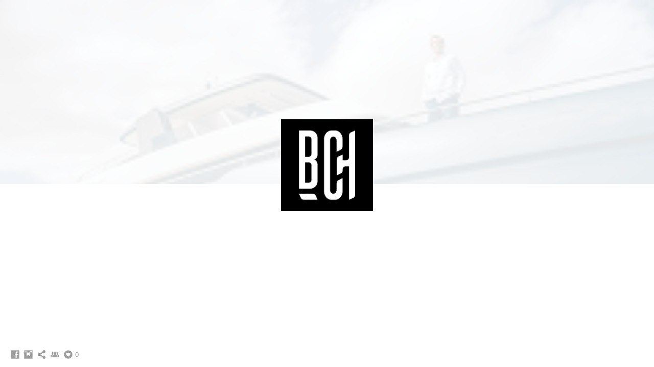

--- FILE ---
content_type: text/html; charset=UTF-8
request_url: https://www.checinskibart.com/interiors/
body_size: 12398
content:
<!doctype html>
<html lang="pl" site-body ng-controller="baseController" prefix="og: http://ogp.me/ns#">
<head>
        <title>Interiors</title>
    <base href="/">
    <meta charset="UTF-8">
    <meta http-equiv="X-UA-Compatible" content="IE=edge,chrome=1">
    <meta name="viewport" content="width=device-width, initial-scale=1">

    <link rel="manifest" href="/manifest.webmanifest">

			<meta name="description" content="fotografia wnetrz, interiors">
	
    <meta name="keywords" content="checinskibart.com, Interiors, fotograf, dron, wideo, video, reklama,  fotografia wnętrz">
    <meta name="generator" content="checinskibart.com">
    <meta name="author" content="checinskibart.com">

    <meta itemprop="name" content="Interiors">
    <meta itemprop="url" content="https://www.checinskibart.com/interiors/">

    <link rel="alternate" type="application/rss+xml" title="RSS Interiors" href="/extra/rss" />
    <!-- Open Graph data -->
    <meta property="og:title" name="title" content="Interiors">

	        <meta property="og:description" name="description" content="fotografia wnetrz, interiors">
	
    <meta property="og:site_name" content="Bart Chęciński">
    <meta property="og:url" content="https://www.checinskibart.com/interiors/">
    <meta property="og:type" content="website">

            <!--    This part will not change dynamically: except for Gallery image-->

    <meta property="og:image" content="https://dvqlxo2m2q99q.cloudfront.net/000_clients/407251/page/dsc01678-0d9301.jpg">
    <meta property="og:image:height" content="1280">
    <meta property="og:image:width" content="1920">

    
    <meta property="fb:app_id" content="291101395346738">

    <!-- Twitter Card data -->
    <meta name="twitter:url" content="https://www.checinskibart.com/interiors/">
    <meta name="twitter:title" content="Interiors">

			<meta name="twitter:description" content="fotografia wnetrz, interiors">
	
	<meta name="twitter:site" content="Bart Chęciński">
    <meta name="twitter:creator" content="checinskibart.com">

    <link rel="dns-prefetch" href="https://cdn.portfolioboxdns.com">

    	
	<link rel="icon" href="https://dvqlxo2m2q99q.cloudfront.net/000_clients/407251/file/32x32-407251wg7itMzE.ico" type="image/x-icon" />
    <link rel="shortcut icon" href="https://dvqlxo2m2q99q.cloudfront.net/000_clients/407251/file/32x32-407251wg7itMzE.png" type="image/png" />
    <link rel="apple-touch-icon" sizes="57x57" href="https://dvqlxo2m2q99q.cloudfront.net/000_clients/407251/file/57x57-407251wg7itMzE.png" type="image/png" />
	<link rel="apple-touch-icon" sizes="114x114" href="https://dvqlxo2m2q99q.cloudfront.net/000_clients/407251/file/114x114-407251wg7itMzE.png" type="image/png" />
	<link rel="apple-touch-icon" sizes="72x72" href="https://dvqlxo2m2q99q.cloudfront.net/000_clients/407251/file/72x72-407251wg7itMzE.png" type="image/png" />
	<link rel="apple-touch-icon" sizes="144x144" href="https://dvqlxo2m2q99q.cloudfront.net/000_clients/407251/file/144x144-407251wg7itMzE.png" type="image/png" />
	<link rel="apple-touch-icon" sizes="60x60" href="https://dvqlxo2m2q99q.cloudfront.net/000_clients/407251/file/60x60-407251wg7itMzE.png" type="image/png" />
	<link rel="apple-touch-icon" sizes="120x120" href="https://dvqlxo2m2q99q.cloudfront.net/000_clients/407251/file/120x120-407251wg7itMzE.png" type="image/png" />
	<link rel="apple-touch-icon" sizes="76x76" href="https://dvqlxo2m2q99q.cloudfront.net/000_clients/407251/file/76x76-407251wg7itMzE.png" type="image/png" />
	<link rel="apple-touch-icon" sizes="152x152" href="https://dvqlxo2m2q99q.cloudfront.net/000_clients/407251/file/152x152-407251wg7itMzE.png" type="image/png" />
	<link rel="apple-touch-icon" sizes="196x196" href="https://dvqlxo2m2q99q.cloudfront.net/000_clients/407251/file/196x196-407251wg7itMzE.png" type="image/png" />
	<link rel="mask-icon" href="https://dvqlxo2m2q99q.cloudfront.net/000_clients/407251/file/16x16-407251wg7itMzE.svg">
	<link rel="icon" href="https://dvqlxo2m2q99q.cloudfront.net/000_clients/407251/file/196x196-407251wg7itMzE.png" type="image/png" />
	<link rel="icon" href="https://dvqlxo2m2q99q.cloudfront.net/000_clients/407251/file/192x192-407251wg7itMzE.png" type="image/png" />
	<link rel="icon" href="https://dvqlxo2m2q99q.cloudfront.net/000_clients/407251/file/168x168-407251wg7itMzE.png" type="image/png" />
	<link rel="icon" href="https://dvqlxo2m2q99q.cloudfront.net/000_clients/407251/file/96x96-407251wg7itMzE.png" type="image/png" />
	<link rel="icon" href="https://dvqlxo2m2q99q.cloudfront.net/000_clients/407251/file/48x48-407251wg7itMzE.png" type="image/png" />
	<link rel="icon" href="https://dvqlxo2m2q99q.cloudfront.net/000_clients/407251/file/32x32-407251wg7itMzE.png" type="image/png" />
	<link rel="icon" href="https://dvqlxo2m2q99q.cloudfront.net/000_clients/407251/file/16x16-407251wg7itMzE.png" type="image/png" />
	<link rel="icon" href="https://dvqlxo2m2q99q.cloudfront.net/000_clients/407251/file/128x128-407251wg7itMzE.png" type="image/png" />
	<meta name="application-name" content="Bart Chęciński"/>
	<meta name="theme-color" content="#ffffff">
	<meta name="msapplication-config" content="browserconfig.xml" />

	<!-- sourcecss -->
<link rel="stylesheet" href="https://cdn.portfolioboxdns.com/pb3/application/_output/pb.out.front.ver.1764936980995.css" />
<!-- /sourcecss -->

    

</head>
<body id="pb3-body" pb-style="siteBody.getStyles()" style="visibility: hidden;" ng-cloak class="{{siteBody.getClasses()}}" data-rightclick="{{site.EnableRightClick}}" data-imgshadow="{{site.ThumbDecorationHasShadow}}" data-imgradius="{{site.ThumbDecorationBorderRadius}}"  data-imgborder="{{site.ThumbDecorationBorderWidth}}">

<img ng-if="site.LogoDoUseFile == 1" ng-src="{{site.LogoFilePath}}" alt="" style="display:none;">

<pb-scrol-to-top></pb-scrol-to-top>

<div class="containerNgView" ng-view autoscroll="true" page-font-helper></div>

<div class="base" ng-cloak>
    <div ng-if="base.popup.show" class="popup">
        <div class="bg" ng-click="base.popup.close()"></div>
        <div class="content basePopup">
            <div ng-include="base.popup.view"></div>
        </div>
    </div>
</div>

<logout-front></logout-front>

<script src="https://cdn.portfolioboxdns.com/pb3/application/_output/3rd.out.front.ver.js"></script>

<!-- sourcejs -->
<script src="https://cdn.portfolioboxdns.com/pb3/application/_output/pb.out.front.ver.1764936980995.js"></script>
<!-- /sourcejs -->

    <script>
        $(function(){
            $(document).on("contextmenu",function(e){
                return false;
            });
            $("body").on('mousedown',"img",function(){
                return false;
            });
            document.body.style.webkitTouchCallout='none';

	        $(document).on("dragstart", function() {
		        return false;
	        });
        });
    </script>
	<style>
		img {
			user-drag: none;
			user-select: none;
			-moz-user-select: none;
			-webkit-user-drag: none;
			-webkit-user-select: none;
			-ms-user-select: none;
		}
		[data-role="mobile-body"] .type-galleries main .gallery img{
			pointer-events: none;
		}
	</style>

<script>
    var isLoadedFromServer = true;
    var seeLiveMobApp = "";

    if(seeLiveMobApp == true || seeLiveMobApp == 1){
        if(pb.utils.isMobile() == true){
            pbAng.isMobileFront = seeLiveMobApp;
        }
    }
    var serverData = {
        siteJson : {"Guid":"15126EaCuKm2Gczv","Id":407251,"Url":"checinskibart.com","IsUnpublished":0,"SecondaryUrl":null,"AccountType":1,"LanguageId":15,"IsSiteLocked":0,"MetaValidationTag":null,"CustomCss":"","CustomHeaderBottom":null,"CustomBodyBottom":"","MobileLogoText":"Bartek Ch\u0119ci\u0144ski","MobileMenuBoxColor":"#c2c2c2","MobileLogoDoUseFile":1,"MobileLogoFileName":"407251TWTk1ESm.png","MobileLogoFileHeight":600,"MobileLogoFileWidth":600,"MobileLogoFileNameS3Id":0,"MobileLogoFilePath":"https:\/\/dvqlxo2m2q99q.cloudfront.net\/000_clients\/407251\/file\/407251TWTk1ESm.png","MobileLogoFontFamily":"'Quicksand', sans-serif","MobileLogoFontSize":"17px","MobileLogoFontVariant":700,"MobileLogoFontColor":"#000000","MobileMenuFontFamily":"'Quicksand', sans-serif","MobileMenuFontSize":"14px","MobileMenuFontVariant":700,"MobileMenuFontColor":"#000000","MobileMenuIconColor":"#000000","SiteTitle":"Bart Ch\u0119ci\u0144ski","SeoKeywords":"fotograf, dron, wideo, video, reklama,  fotografia wn\u0119trz","SeoDescription":"","ShowSocialMediaLinks":1,"SocialButtonStyle":3,"SocialButtonColor":"#9c9c9c","SocialShowShareButtons":1,"SocialFacebookShareUrl":"https:\/\/www.facebook.com\/Bart-Ch\u0119ci\u0144ski-fotograf-918705781612218\/","SocialFacebookUrl":"https:\/\/www.facebook.com\/Bart-Ch\u0119ci\u0144ski-fotograf-918705781612218\/","SocialTwitterUrl":null,"SocialFlickrUrl":null,"SocialLinkedInUrl":null,"SocialGooglePlusUrl":null,"SocialPinterestUrl":null,"SocialInstagramUrl":"https:\/\/www.instagram.com\/bart_checinski\/","SocialBlogUrl":null,"SocialFollowButton":1,"SocialFacebookPicFileName":"407251yvnaPPe1.png","SocialHideLikeButton":null,"SocialFacebookPicFileNameS3Id":0,"SocialFacebookPicFilePath":"https:\/\/dvqlxo2m2q99q.cloudfront.net\/000_clients\/407251\/file\/407251yvnaPPe1.png","BgImagePosition":1,"BgUseImage":0,"BgColor":"#ffffff","BgFileName":null,"BgFileWidth":null,"BgFileHeight":null,"BgFileNameS3Id":null,"BgFilePath":null,"BgBoxColor":"#e6e6e6","LogoDoUseFile":0,"LogoText":"Ch\u0119ci\u0144ski Bart","LogoFileName":"4072511ojxwGYx.png","LogoFileHeight":800,"LogoFileWidth":800,"LogoFileNameS3Id":0,"LogoFilePath":"https:\/\/dvqlxo2m2q99q.cloudfront.net\/000_clients\/407251\/file\/4072511ojxwGYx.png","LogoDisplayHeight":"200px","LogoFontFamily":"'Montserrat', sans-serif","LogoFontVariant":700,"LogoFontSize":"48px","LogoFontColor":"#000000","LogoFontSpacing":"-4px","LogoFontUpperCase":1,"ActiveMenuFontIsUnderline":0,"ActiveMenuFontIsItalic":0,"ActiveMenuFontIsBold":1,"ActiveMenuFontColor":"#3c7875","HoverMenuFontIsUnderline":0,"HoverMenuFontIsItalic":0,"HoverMenuFontIsBold":0,"HoverMenuBackgroundColor":null,"ActiveMenuBackgroundColor":null,"MenuFontFamily":"'Quicksand', sans-serif","MenuFontVariant":"regular","MenuFontSize":"22px","MenuFontColor":"#000000","MenuFontColorHover":"#377367","MenuBoxColor":"#c2c2c2","MenuBoxBorder":0,"MenuFontSpacing":"8px","MenuFontUpperCase":1,"H1FontFamily":"'Quicksand', sans-serif","H1FontVariant":"regular","H1FontColor":"#ffffff","H1FontSize":"22px","H1Spacing":"2px","H1UpperCase":0,"H2FontFamily":"'Quicksand', sans-serif","H2FontVariant":"regular","H2FontColor":"#ffffff","H2FontSize":"18px","H2Spacing":"1px","H2UpperCase":1,"H3FontFamily":"'Quicksand', sans-serif","H3FontVariant":"regular","H3FontColor":"#454545","H3FontSize":"14px","H3Spacing":"1px","H3UpperCase":0,"PFontFamily":"'Open Sans', sans-serif","PFontVariant":"regular","PFontColor":"#ffffff","PFontSize":"12px","PLineHeight":"30px","PLinkColor":"#fa8a00","PLinkColorHover":"#454545","PSpacing":"1px","PUpperCase":0,"ListFontFamily":"'Quicksand', sans-serif","ListFontVariant":700,"ListFontColor":"#7d7d7d","ListFontSize":"11px","ListSpacing":"4px","ListUpperCase":1,"ButtonColor":"#7d7d7d","ButtonHoverColor":"#636363","ButtonTextColor":"#ffffff","SiteWidth":3,"ImageQuality":1,"DznLayoutGuid":14,"DsnLayoutViewFile":"left03","DsnLayoutTitle":"left03","DsnLayoutType":"left","DsnMobileLayoutGuid":9,"DsnMobileLayoutViewFile":"mobilemenu09","DsnMobileLayoutTitle":"mobilemenu09","FaviconFileNameS3Id":0,"FaviconFileName":"144x144-407251wg7itMzE.png","FaviconFilePath":"https:\/\/dvqlxo2m2q99q.cloudfront.net\/000_clients\/407251\/file\/144x144-407251wg7itMzE.png","ThumbDecorationBorderRadius":"0px","ThumbDecorationBorderWidth":"0px","ThumbDecorationBorderColor":"#b027b0","ThumbDecorationHasShadow":0,"MobileLogoDisplayHeight":"26px","IsFooterActive":1,"FooterContent":"<span id=\"VERIFY_15126EaCuKm2Gczv_HASH\" class=\"DO_NOT_REMOVE_OR_COPY_AND_KEEP_IT_TOP ng-scope\" style=\"display:none;width:0;height:0;position:fixed;top:-10px;z-index:-10\"><\/span>\n<div class=\"row ng-scope\" id=\"XHNKITOTW\">\n<div class=\"column\" id=\"GNUTSDLTE\">\n<div class=\"block\" id=\"IIZSMCSKD\">\n<div class=\"text tt2\" contenteditable=\"false\" style=\"position: relative;\"><p>all rights reserved<\/p>\n<\/div>\n<span class=\"movehandle\"><\/span><span class=\"confhandle\"><\/span>\n<\/div>\n<\/div>\n<\/div>\n\n\n\n<div class=\"row ng-scope\" id=\"DPDAKBTRO\">\n<div class=\"column\" id=\"JLHBQMAAT\">\n<div class=\"block\" id=\"KMSTWGNKL\">\n<div class=\"image\"><img src=\"https:\/\/dvqlxo2m2q99q.cloudfront.net\/000_clients\/407251\/file\/407251zMHSc7tO.png\" alt=\"\"><\/div>\n<span class=\"movehandle\"><\/span><span class=\"confhandle\"><\/span>\n<\/div>\n<\/div>\n<\/div>\n\n","MenuIsInfoBoxActive":0,"MenuInfoBoxText":"Klienci:<br \/>","MenuImageFileName":"","MenuImageFileNameS3Id":null,"MenuImageFilePath":null,"FontCss":"<link id='sitefonts' href='https:\/\/fonts.googleapis.com\/css?subset=latin,latin-ext,greek,cyrillic&family=Montserrat:700|Open+Sans:regular|Quicksand:700%2Cregular' rel='stylesheet' type='text\/css'>","ShopSettings":{"Guid":"407251A7D8BEBW","SiteId":407251,"ShopName":null,"Email":null,"ResponseSubject":null,"ResponseEmail":null,"ReceiptNote":null,"PaymentMethod":null,"InvoiceDueDays":30,"HasStripeUserData":null,"Address":null,"Zip":null,"City":null,"CountryCode":null,"OrgNr":null,"PayPalEmail":null,"Currency":"USD","ShippingInfo":null,"ReturnPolicy":null,"TermsConditions":null,"ShippingRegions":[{"Guid":"407251NJdDFL9g","SiteId":407251,"CountryCode":"US","ShippingCost":0,"created_at":"2024-03-07 09:19:26","updated_at":"2024-03-07 09:19:26"}],"TaxRegions":[]},"UserTranslatedText":{"Message":"Wiadomo\u015b\u0107","YourName":"Twoja nazwa","EnterTheLetters":"Wpisz litery","Send":"Wy\u015blij","ThankYou":"Dzi\u0119kuj\u0119","Refresh":"Od\u015bwie\u017c","Follow":"Obserwuj","Comment":"Komentuj","Share":"Udost\u0119pnij","CommentOnPage":"Skomentuj stron\u0119","ShareTheSite":"Udost\u0119pnij witryn\u0119","ShareThePage":"Udost\u0119pnij stron\u0119","AddToCart":"Dodaj do koszyka","ItemWasAddedToTheCart":"Dodano przedmiot do koszyka","Item":"Przedmiot","YourCart":"Tw\u00f3j koszyk","YourInfo":"Twoje dane","Quantity":"Liczba sztuk","Product":"Produkt","ItemInCart":"Artyku\u0142 w w\u00f3zku","BillingAddress":"Adres do fakturowania","ShippingAddress":"Adres do wysy\u0142ki","OrderSummary":"Podsumowanie zam\u00f3wienia","APrice":"Cena","Options":"Opcje","SelectYourCountry":"Wybierz kraj","Remove":"Usu\u0144","NetPrice":"Cena netto","Vat":"VAT","ShippingCost":"Koszt wysy\u0142ki","TotalPrice":"Cena \u0142\u0105czna","Name":"Imi\u0119 i nazwisko","Address":"Adres","Zip":"Kod pocztowy","City":"Miejscowo\u015b\u0107","State":"Stan\/prowincja","Country":"Kraj","Email":"Adres e-mail","Phone":"Telefon","ShippingInfo":"Informacje o wysy\u0142ce","Checkout":"Kasa","Organization":"Organizacja","DescriptionOrder":"Opis","InvoiceDate":"Data faktury","ReceiptDate":"Data paragonu","AmountDue":"Nale\u017cna kwota","AmountPaid":"Zap\u0142acona kwota","Payment":"P\u0142atno\u015b\u0107","CardPayTitle":"Dane karty kredytowej","PaypalPayTitle":"Ten sklep wykorzystuje paypal do przetwarzania Twojej p\u0142atno\u015bci","InvoicePayTitle":"Ten sklep wykorzystuje faktur\u0119 do przyjmowania Twoich op\u0142at","ProceedToPaypal":"Przejd\u017a do paypal, by zap\u0142aci\u0107","ConfirmInvoice":"Potwierd\u017a i otrzymaj faktur\u0119","ConfirmAndCheckout":"Potwierd\u017a i zap\u0142a\u0107","Back":"Wstecz","Pay":"Zap\u0142a\u0107","NameOnCard":"Imi\u0119 i nazwisko na karcie","ProceedToPay":"Przejd\u017a do p\u0142atno\u015bci","SameAs":"Tak samo jak","ClickToPay":"Kliknij, aby zap\u0142aci\u0107","AnErrorHasOccurred":"Wyst\u0105pi\u0142 b\u0142\u0105d","PleaseContactUs":"Kontakt","Receipt":"Dow\u00f3d zakupu","Print":"Drukuj","Date":"Data","OrderNr":"Numer zam\u00f3wienia","PayedWith":"Metoda p\u0142atno\u015bci","Seller":"Sprzedawca","HereIsYourReceipt":"Oto dow\u00f3d zakupu","AcceptTheTerms":"Akceptuj warunki","Unsubscribe":"Cofnij subskrypcj\u0119","ViewThisOnline":"Obejrzyj online","Price":"Cena","SubTotal":"Suma cz\u0119\u015bciowa","Tax":"Podatek","Prev":"Wstecz","Next":"Dalej","Tags":"Znaczniki","SoldOut":"WYPRZEDANO","ThisPageIsLocked":"Ta strona jest zablokowana","Invoice":"Faktura","BillTo":"Fakturowa\u0107 na:","Ref":"Nr referencyjny","DueDate":"Termin p\u0142atno\u015bci","Notes":"Uwagi:","CookieMessage":"U\u017cywamy plik\u00f3w cookie, aby zapewni\u0107 Ci optymalne do\u015bwiadczenie w naszej witrynie. Kontynuuj\u0105c korzystanie z tej witryny, wyra\u017ca Pan\/Pani zgod\u0119 na wykorzystywanie plik\u00f3w cookie.","CompleteOrder":"Doko\u0144cz zam\u00f3wienie","OrderCompleteMessage":"Pobierz sw\u00f3j paragon.","DownloadReceipt":"Pobierz paragon","ReturnTo":"Powr\u00f3\u0107 do witryny","ItemPurchasedFrom":"artyku\u0142 zosta\u0142 kupiony od","Description":"Opis","Educations":"Edukacja","Experiences":"Do\u015bwiadczenie","Awards":"Nagrody","Exhibitions":"Wystawy","Skills":"Umiej\u0119tno\u015bci","Interests":"Zainteresowania","Languages":"J\u0119zyki","Contacts":"Kontakty","Present":"Prezent"},"GoogleAnalyticsSnippet":"","GoogleAnalyticsObjects":null,"EnableRightClick":null,"EnableCookie":0,"EnableRSS":0,"SiteBGThumb":null,"ClubType":null,"ClubMemberAtSiteId":null,"ProfileImageFileName":null,"ProfileImageS3Id":null,"CoverImageFileName":null,"CoverImageS3Id":null,"ProfileImageFilePath":null,"CoverImageFilePath":null,"StandardBgImage":22,"NrOfProLikes":0,"NrOfFreeLikes":0,"NrOfLikes":0,"ClientCountryCode":"PL","HasRequestedSSLCert":3,"CertNextUpdateDate":1729387238,"IsFlickrWizardComplete":null,"FlickrNsId":null,"SignUpAccountType":null,"created_at":1431015940000},
        pageJson : {"Guid":"4072515UJNAC4c","PageTitle":"Interiors","Uri":"interiors","IsStartPage":0,"IsFavorite":0,"IsUnPublished":0,"IsPasswordProtected":0,"SeoDescription":"fotografia wnetrz, interiors","BlockContent":"","DescriptionPosition":1,"ListImageMargin":"7px","ListImageSize":0,"BgImage":null,"BgImageHeight":0,"BgImageWidth":0,"BgImagePosition":0,"BgImageS3LocationId":0,"PageBGThumb":null,"AddedToClubId":null,"DznTemplateGuid":59,"DsnTemplateType":"galleries","DsnTemplateSubGroup":"thumbs","DsnTemplatePartDirective":"part-gallery-thumb","DsnTemplateViewFile":"evenrows","DsnTemplateProperties":[{"type":"main-text-prop","position":"contentPanel"},{"type":"main-text-position-prop","position":"displaySettings","settings":{"enablePreStyle":0}},{"type":"gallery-prop","position":"contentPanel"},{"type":"image-size-prop","position":"displaySettings"},{"type":"image-margin-prop","position":"displaySettings"},{"type":"show-list-text-prop","position":"displaySettings"}],"DsnTemplateHasPicview":1,"DsnTemplateIsCustom":null,"DsnTemplateCustomTitle":null,"DsnTemplateCustomHtml":"","DsnTemplateCustomCss":"","DsnTemplateCustomJs":"","DznPicviewGuid":7,"DsnPicviewSettings":{"ShowTextPosition":1,"ShowEffect":1,"ShowTiming":1,"ShowPauseTiming":1},"DsnPicviewViewFile":"incontext","DsnPicViewIsLinkable":1,"Picview":{"Fx":"scrollLeft","Timing":10000,"PauseTiming":1,"TextPosition":0,"BgSize":null},"DoShowGalleryItemListText":1,"FirstGalleryItemGuid":"KMC11za28vEjWLCY","GalleryItems":[{"Guid":"KMC11za28vEjWLCY","SiteId":407251,"PageGuid":"4072515UJNAC4c","FileName":"dsc01678-0d9301.jpg","S3LocationId":0,"VideoThumbUrl":null,"VideoUrl":null,"VideoItemGuid":null,"Height":1280,"Width":1920,"Idx":0,"ListText":"","TextContent":""},{"Guid":"kSUVDXEA19mmtGzf","SiteId":407251,"PageGuid":"4072515UJNAC4c","FileName":"dsc01716-621fb4.jpg","S3LocationId":0,"VideoThumbUrl":null,"VideoUrl":null,"VideoItemGuid":null,"Height":1280,"Width":1920,"Idx":1,"ListText":"","TextContent":""},{"Guid":"zX5aFnb5mc7Fkg2F","SiteId":407251,"PageGuid":"4072515UJNAC4c","FileName":"dsc01735-edytuj-e91e7a.jpg","S3LocationId":0,"VideoThumbUrl":null,"VideoUrl":null,"VideoItemGuid":null,"Height":1280,"Width":1920,"Idx":2,"ListText":"","TextContent":""},{"Guid":"wW5zmHxluJCrmQTz","SiteId":407251,"PageGuid":"4072515UJNAC4c","FileName":"dsc01826-edytuj-798939.jpg","S3LocationId":0,"VideoThumbUrl":null,"VideoUrl":null,"VideoItemGuid":null,"Height":1920,"Width":1280,"Idx":3,"ListText":"","TextContent":""},{"Guid":"wpi72CUnHWWK0tPm","SiteId":407251,"PageGuid":"4072515UJNAC4c","FileName":"dsc01719-edytuj-9b9353.jpg","S3LocationId":0,"VideoThumbUrl":null,"VideoUrl":null,"VideoItemGuid":null,"Height":1280,"Width":1920,"Idx":4,"ListText":"","TextContent":""},{"Guid":"4072515JVHB3lO","SiteId":407251,"PageGuid":"4072515UJNAC4c","FileName":"4072515JVHB3lO.jpg","S3LocationId":0,"VideoThumbUrl":null,"VideoUrl":null,"VideoItemGuid":null,"Height":1920,"Width":1280,"Idx":5,"ListText":"","TextContent":""},{"Guid":"4072513EBQiwFO","SiteId":407251,"PageGuid":"4072515UJNAC4c","FileName":"4072513EBQiwFO.jpg","S3LocationId":0,"VideoThumbUrl":null,"VideoUrl":null,"VideoItemGuid":null,"Height":1280,"Width":1920,"Idx":6,"ListText":"","TextContent":""},{"Guid":"407251d4dMCPDr","SiteId":407251,"PageGuid":"4072515UJNAC4c","FileName":"407251d4dMCPDr.jpg","S3LocationId":0,"VideoThumbUrl":null,"VideoUrl":null,"VideoItemGuid":null,"Height":1920,"Width":1280,"Idx":7,"ListText":"","TextContent":""},{"Guid":"407251y17jo1R4","SiteId":407251,"PageGuid":"4072515UJNAC4c","FileName":"407251y17jo1R4.jpg","S3LocationId":0,"VideoThumbUrl":null,"VideoUrl":null,"VideoItemGuid":null,"Height":1280,"Width":1920,"Idx":8,"ListText":"","TextContent":""},{"Guid":"407251dIKORQjF","SiteId":407251,"PageGuid":"4072515UJNAC4c","FileName":"407251dIKORQjF.jpg","S3LocationId":0,"VideoThumbUrl":null,"VideoUrl":null,"VideoItemGuid":null,"Height":1920,"Width":1280,"Idx":9,"ListText":"","TextContent":""},{"Guid":"407251WNsbXRjP","SiteId":407251,"PageGuid":"4072515UJNAC4c","FileName":"407251WNsbXRjP.jpg","S3LocationId":0,"VideoThumbUrl":null,"VideoUrl":null,"VideoItemGuid":null,"Height":1280,"Width":1920,"Idx":10,"ListText":"","TextContent":""},{"Guid":"g91SJ9WRk1JONaaj","SiteId":407251,"PageGuid":"4072515UJNAC4c","FileName":"dsc06050-86ed62.jpg","S3LocationId":0,"VideoThumbUrl":null,"VideoUrl":null,"VideoItemGuid":null,"Height":1080,"Width":1919,"Idx":11,"ListText":"","TextContent":""},{"Guid":"G4QHkZauAp6PJJg2","SiteId":407251,"PageGuid":"4072515UJNAC4c","FileName":"dsc06083-8c78ab.jpg","S3LocationId":0,"VideoThumbUrl":null,"VideoUrl":null,"VideoItemGuid":null,"Height":1080,"Width":1620,"Idx":12,"ListText":"","TextContent":""},{"Guid":"Ey7pXtNKTo4ufcxW","SiteId":407251,"PageGuid":"4072515UJNAC4c","FileName":"dsc06043-ebc472.jpg","S3LocationId":0,"VideoThumbUrl":null,"VideoUrl":null,"VideoItemGuid":null,"Height":1919,"Width":1080,"Idx":13,"ListText":"","TextContent":""},{"Guid":"gerpsphmSpWSMg3i","SiteId":407251,"PageGuid":"4072515UJNAC4c","FileName":"dsc06172-8c78ab.jpg","S3LocationId":0,"VideoThumbUrl":null,"VideoUrl":null,"VideoItemGuid":null,"Height":1080,"Width":1919,"Idx":14,"ListText":"","TextContent":""},{"Guid":"c80QOrq36EawbqoC","SiteId":407251,"PageGuid":"4072515UJNAC4c","FileName":"dsc06256-c29084.jpg","S3LocationId":0,"VideoThumbUrl":null,"VideoUrl":null,"VideoItemGuid":null,"Height":1919,"Width":1080,"Idx":15,"ListText":"","TextContent":""},{"Guid":"INR1wQClv5itbUqJ","SiteId":407251,"PageGuid":"4072515UJNAC4c","FileName":"dsc06025-68dbc8.jpg","S3LocationId":0,"VideoThumbUrl":null,"VideoUrl":null,"VideoItemGuid":null,"Height":1620,"Width":1080,"Idx":16,"ListText":"","TextContent":""},{"Guid":"OZU13117JqG2bt0K","SiteId":407251,"PageGuid":"4072515UJNAC4c","FileName":"dsc06218-f1c89a.jpg","S3LocationId":0,"VideoThumbUrl":null,"VideoUrl":null,"VideoItemGuid":null,"Height":1919,"Width":1080,"Idx":17,"ListText":"","TextContent":""},{"Guid":"QDnrDygpKqRwPtps","SiteId":407251,"PageGuid":"4072515UJNAC4c","FileName":"dsc06229-477e65.jpg","S3LocationId":0,"VideoThumbUrl":null,"VideoUrl":null,"VideoItemGuid":null,"Height":1919,"Width":1080,"Idx":18,"ListText":"","TextContent":""},{"Guid":"mPXzDed373CVqlu6","SiteId":407251,"PageGuid":"4072515UJNAC4c","FileName":"dsc06056-b6ab5b.jpg","S3LocationId":0,"VideoThumbUrl":null,"VideoUrl":null,"VideoItemGuid":null,"Height":1080,"Width":1919,"Idx":19,"ListText":"","TextContent":""},{"Guid":"nE39W0ocvh63LT4f","SiteId":407251,"PageGuid":"4072515UJNAC4c","FileName":"dji-0578-01d193.jpg","S3LocationId":0,"VideoThumbUrl":null,"VideoUrl":null,"VideoItemGuid":null,"Height":1080,"Width":1922,"Idx":20,"ListText":"","TextContent":""},{"Guid":"MWyqeRzyv1mXI53V","SiteId":407251,"PageGuid":"4072515UJNAC4c","FileName":"dji-0577-1c1fea.jpg","S3LocationId":0,"VideoThumbUrl":null,"VideoUrl":null,"VideoItemGuid":null,"Height":1080,"Width":1922,"Idx":21,"ListText":"","TextContent":""},{"Guid":"407251bILSVq11","SiteId":407251,"PageGuid":"4072515UJNAC4c","FileName":"407251bILSVq11.jpg","S3LocationId":0,"VideoThumbUrl":null,"VideoUrl":null,"VideoItemGuid":null,"Height":1920,"Width":1280,"Idx":22,"ListText":"","TextContent":""},{"Guid":"407251qWZn0QAu","SiteId":407251,"PageGuid":"4072515UJNAC4c","FileName":"407251qWZn0QAu.jpg","S3LocationId":0,"VideoThumbUrl":null,"VideoUrl":null,"VideoItemGuid":null,"Height":1280,"Width":1920,"Idx":23,"ListText":"","TextContent":""},{"Guid":"4072519XtqU0JK","SiteId":407251,"PageGuid":"4072515UJNAC4c","FileName":"4072519XtqU0JK.jpg","S3LocationId":0,"VideoThumbUrl":null,"VideoUrl":null,"VideoItemGuid":null,"Height":1280,"Width":1920,"Idx":24,"ListText":"","TextContent":""},{"Guid":"4072517pPuUFg2","SiteId":407251,"PageGuid":"4072515UJNAC4c","FileName":"4072517pPuUFg2.jpg","S3LocationId":0,"VideoThumbUrl":null,"VideoUrl":null,"VideoItemGuid":null,"Height":1920,"Width":1280,"Idx":25,"ListText":"","TextContent":""},{"Guid":"407251IgKtEb1w","SiteId":407251,"PageGuid":"4072515UJNAC4c","FileName":"407251IgKtEb1w.jpg","S3LocationId":0,"VideoThumbUrl":null,"VideoUrl":null,"VideoItemGuid":null,"Height":1920,"Width":1280,"Idx":26,"ListText":"","TextContent":""},{"Guid":"407251AAw0SMtD","SiteId":407251,"PageGuid":"4072515UJNAC4c","FileName":"407251AAw0SMtD.jpg","S3LocationId":0,"VideoThumbUrl":null,"VideoUrl":null,"VideoItemGuid":null,"Height":1280,"Width":1920,"Idx":27,"ListText":"","TextContent":""},{"Guid":"407251hRGYFP3r","SiteId":407251,"PageGuid":"4072515UJNAC4c","FileName":"407251hRGYFP3r.jpg","S3LocationId":0,"VideoThumbUrl":null,"VideoUrl":null,"VideoItemGuid":null,"Height":1280,"Width":1920,"Idx":28,"ListText":"","TextContent":""},{"Guid":"407251AoTx4oXF","SiteId":407251,"PageGuid":"4072515UJNAC4c","FileName":"407251AoTx4oXF.jpg","S3LocationId":0,"VideoThumbUrl":null,"VideoUrl":null,"VideoItemGuid":null,"Height":1280,"Width":1920,"Idx":29,"ListText":"","TextContent":""},{"Guid":"407251Z7y9pmzu","SiteId":407251,"PageGuid":"4072515UJNAC4c","FileName":"407251Z7y9pmzu.jpg","S3LocationId":0,"VideoThumbUrl":null,"VideoUrl":null,"VideoItemGuid":null,"Height":1280,"Width":1920,"Idx":30,"ListText":"","TextContent":""},{"Guid":"407251vxd5xK4C","SiteId":407251,"PageGuid":"4072515UJNAC4c","FileName":"407251vxd5xK4C.jpg","S3LocationId":0,"VideoThumbUrl":null,"VideoUrl":null,"VideoItemGuid":null,"Height":1280,"Width":1920,"Idx":31,"ListText":"","TextContent":""},{"Guid":"407251QFU3GqbY","SiteId":407251,"PageGuid":"4072515UJNAC4c","FileName":"407251QFU3GqbY.jpg","S3LocationId":0,"VideoThumbUrl":null,"VideoUrl":null,"VideoItemGuid":null,"Height":1280,"Width":1920,"Idx":32,"ListText":"","TextContent":""},{"Guid":"407251xgKD8oQN","SiteId":407251,"PageGuid":"4072515UJNAC4c","FileName":"407251xgKD8oQN.jpg","S3LocationId":0,"VideoThumbUrl":null,"VideoUrl":null,"VideoItemGuid":null,"Height":1280,"Width":1920,"Idx":33,"ListText":"","TextContent":""},{"Guid":"407251DWMc1YYu","SiteId":407251,"PageGuid":"4072515UJNAC4c","FileName":"407251DWMc1YYu.jpg","S3LocationId":0,"VideoThumbUrl":null,"VideoUrl":null,"VideoItemGuid":null,"Height":1280,"Width":1920,"Idx":34,"ListText":"","TextContent":""},{"Guid":"407251N3tQPrVV","SiteId":407251,"PageGuid":"4072515UJNAC4c","FileName":"407251N3tQPrVV.jpg","S3LocationId":0,"VideoThumbUrl":null,"VideoUrl":null,"VideoItemGuid":null,"Height":1280,"Width":1920,"Idx":35,"ListText":"","TextContent":""},{"Guid":"407251dNW4wTFI","SiteId":407251,"PageGuid":"4072515UJNAC4c","FileName":"407251dNW4wTFI.jpg","S3LocationId":0,"VideoThumbUrl":null,"VideoUrl":null,"VideoItemGuid":null,"Height":1318,"Width":1920,"Idx":36,"ListText":"","TextContent":""},{"Guid":"407251jzhTJp6E","SiteId":407251,"PageGuid":"4072515UJNAC4c","FileName":"407251jzhTJp6E.jpg","S3LocationId":0,"VideoThumbUrl":null,"VideoUrl":null,"VideoItemGuid":null,"Height":1288,"Width":1920,"Idx":37,"ListText":"","TextContent":""},{"Guid":"407251V5fsukva","SiteId":407251,"PageGuid":"4072515UJNAC4c","FileName":"407251V5fsukva.jpg","S3LocationId":0,"VideoThumbUrl":null,"VideoUrl":null,"VideoItemGuid":null,"Height":1280,"Width":1920,"Idx":38,"ListText":"","TextContent":""},{"Guid":"407251VGtGJDa3","SiteId":407251,"PageGuid":"4072515UJNAC4c","FileName":"407251VGtGJDa3.jpg","S3LocationId":0,"VideoThumbUrl":null,"VideoUrl":null,"VideoItemGuid":null,"Height":1280,"Width":1920,"Idx":39,"ListText":"","TextContent":""},{"Guid":"407251vM0DwOtu","SiteId":407251,"PageGuid":"4072515UJNAC4c","FileName":"407251vM0DwOtu.jpg","S3LocationId":0,"VideoThumbUrl":null,"VideoUrl":null,"VideoItemGuid":null,"Height":1280,"Width":1920,"Idx":40,"ListText":"","TextContent":""},{"Guid":"407251Jj1s4fpv","SiteId":407251,"PageGuid":"4072515UJNAC4c","FileName":"407251Jj1s4fpv.jpg","S3LocationId":0,"VideoThumbUrl":null,"VideoUrl":null,"VideoItemGuid":null,"Height":1280,"Width":1920,"Idx":41,"ListText":"","TextContent":""},{"Guid":"4072511SsvOKSw","SiteId":407251,"PageGuid":"4072515UJNAC4c","FileName":"4072511SsvOKSw.jpg","S3LocationId":0,"VideoThumbUrl":null,"VideoUrl":null,"VideoItemGuid":null,"Height":1280,"Width":1920,"Idx":42,"ListText":"","TextContent":""},{"Guid":"407251L7dm2ov2","SiteId":407251,"PageGuid":"4072515UJNAC4c","FileName":"407251L7dm2ov2.jpg","S3LocationId":0,"VideoThumbUrl":null,"VideoUrl":null,"VideoItemGuid":null,"Height":1280,"Width":1920,"Idx":43,"ListText":"","TextContent":""},{"Guid":"407251kY3xXR4O","SiteId":407251,"PageGuid":"4072515UJNAC4c","FileName":"407251kY3xXR4O.jpg","S3LocationId":0,"VideoThumbUrl":null,"VideoUrl":null,"VideoItemGuid":null,"Height":1280,"Width":1920,"Idx":44,"ListText":"","TextContent":""},{"Guid":"4072515hm9kXOS","SiteId":407251,"PageGuid":"4072515UJNAC4c","FileName":"4072515hm9kXOS.jpg","S3LocationId":0,"VideoThumbUrl":null,"VideoUrl":null,"VideoItemGuid":null,"Height":1280,"Width":1920,"Idx":45,"ListText":"","TextContent":""},{"Guid":"407251xz0ZYZUe","SiteId":407251,"PageGuid":"4072515UJNAC4c","FileName":"407251xz0ZYZUe.jpg","S3LocationId":0,"VideoThumbUrl":null,"VideoUrl":null,"VideoItemGuid":null,"Height":1280,"Width":1920,"Idx":46,"ListText":"","TextContent":""},{"Guid":"407251bKtkfvqy","SiteId":407251,"PageGuid":"4072515UJNAC4c","FileName":"407251bKtkfvqy.jpg","S3LocationId":0,"VideoThumbUrl":null,"VideoUrl":null,"VideoItemGuid":null,"Height":1280,"Width":1920,"Idx":47,"ListText":"","TextContent":""},{"Guid":"407251pIMej7Df","SiteId":407251,"PageGuid":"4072515UJNAC4c","FileName":"407251pIMej7Df.jpg","S3LocationId":0,"VideoThumbUrl":null,"VideoUrl":null,"VideoItemGuid":null,"Height":1280,"Width":1920,"Idx":48,"ListText":"","TextContent":""},{"Guid":"407251p2ezC1wd","SiteId":407251,"PageGuid":"4072515UJNAC4c","FileName":"407251p2ezC1wd.jpg","S3LocationId":0,"VideoThumbUrl":null,"VideoUrl":null,"VideoItemGuid":null,"Height":1280,"Width":1920,"Idx":49,"ListText":"","TextContent":""},{"Guid":"407251GrRTtP61","SiteId":407251,"PageGuid":"4072515UJNAC4c","FileName":"407251GrRTtP61.jpg","S3LocationId":0,"VideoThumbUrl":null,"VideoUrl":null,"VideoItemGuid":null,"Height":1280,"Width":1920,"Idx":50,"ListText":"","TextContent":""},{"Guid":"407251kc3YpZpq","SiteId":407251,"PageGuid":"4072515UJNAC4c","FileName":"407251kc3YpZpq.jpg","S3LocationId":0,"VideoThumbUrl":null,"VideoUrl":null,"VideoItemGuid":null,"Height":1280,"Width":1920,"Idx":51,"ListText":"","TextContent":""},{"Guid":"407251tvceLjEy","SiteId":407251,"PageGuid":"4072515UJNAC4c","FileName":"407251tvceLjEy.jpg","S3LocationId":0,"VideoThumbUrl":null,"VideoUrl":null,"VideoItemGuid":null,"Height":1920,"Width":1280,"Idx":52,"ListText":"","TextContent":""},{"Guid":"407251IvuS0Ynf","SiteId":407251,"PageGuid":"4072515UJNAC4c","FileName":"407251IvuS0Ynf.jpg","S3LocationId":0,"VideoThumbUrl":null,"VideoUrl":null,"VideoItemGuid":null,"Height":1280,"Width":1920,"Idx":53,"ListText":"","TextContent":""},{"Guid":"407251huMayrCC","SiteId":407251,"PageGuid":"4072515UJNAC4c","FileName":"407251huMayrCC.jpg","S3LocationId":0,"VideoThumbUrl":null,"VideoUrl":null,"VideoItemGuid":null,"Height":1284,"Width":1920,"Idx":54,"ListText":"","TextContent":""},{"Guid":"407251u1YemiS9","SiteId":407251,"PageGuid":"4072515UJNAC4c","FileName":"407251u1YemiS9.jpg","S3LocationId":0,"VideoThumbUrl":null,"VideoUrl":null,"VideoItemGuid":null,"Height":1290,"Width":1920,"Idx":55,"ListText":"","TextContent":""},{"Guid":"407251VFvHPLK2","SiteId":407251,"PageGuid":"4072515UJNAC4c","FileName":"407251VFvHPLK2.jpg","S3LocationId":0,"VideoThumbUrl":null,"VideoUrl":null,"VideoItemGuid":null,"Height":1920,"Width":1280,"Idx":56,"ListText":"","TextContent":""},{"Guid":"407251FbhZlCZu","SiteId":407251,"PageGuid":"4072515UJNAC4c","FileName":"407251FbhZlCZu.jpg","S3LocationId":0,"VideoThumbUrl":null,"VideoUrl":null,"VideoItemGuid":null,"Height":1280,"Width":1920,"Idx":57,"ListText":"","TextContent":""},{"Guid":"407251KeDpvpb6","SiteId":407251,"PageGuid":"4072515UJNAC4c","FileName":"407251KeDpvpb6.jpg","S3LocationId":0,"VideoThumbUrl":null,"VideoUrl":null,"VideoItemGuid":null,"Height":1280,"Width":1920,"Idx":58,"ListText":"","TextContent":""},{"Guid":"407251ZTHQHVVI","SiteId":407251,"PageGuid":"4072515UJNAC4c","FileName":"407251ZTHQHVVI.jpg","S3LocationId":0,"VideoThumbUrl":null,"VideoUrl":null,"VideoItemGuid":null,"Height":1280,"Width":1920,"Idx":59,"ListText":"","TextContent":""},{"Guid":"407251ML0r5vb2","SiteId":407251,"PageGuid":"4072515UJNAC4c","FileName":"407251ML0r5vb2.jpg","S3LocationId":0,"VideoThumbUrl":null,"VideoUrl":null,"VideoItemGuid":null,"Height":1742,"Width":2612,"Idx":60,"ListText":"","TextContent":""},{"Guid":"407251SqDU0xdh","SiteId":407251,"PageGuid":"4072515UJNAC4c","FileName":"407251SqDU0xdh.jpg","S3LocationId":0,"VideoThumbUrl":null,"VideoUrl":null,"VideoItemGuid":null,"Height":2736,"Width":1824,"Idx":61,"ListText":"","TextContent":""},{"Guid":"4072519k3guhek","SiteId":407251,"PageGuid":"4072515UJNAC4c","FileName":"4072519k3guhek.jpg","S3LocationId":0,"VideoThumbUrl":null,"VideoUrl":null,"VideoItemGuid":null,"Height":1812,"Width":2718,"Idx":62,"ListText":"","TextContent":""},{"Guid":"407251CuWw9LjL","SiteId":407251,"PageGuid":"4072515UJNAC4c","FileName":"407251CuWw9LjL.jpg","S3LocationId":0,"VideoThumbUrl":null,"VideoUrl":null,"VideoItemGuid":null,"Height":1812,"Width":2718,"Idx":63,"ListText":"","TextContent":""},{"Guid":"407251i2apjfRv","SiteId":407251,"PageGuid":"4072515UJNAC4c","FileName":"407251i2apjfRv.jpg","S3LocationId":0,"VideoThumbUrl":null,"VideoUrl":null,"VideoItemGuid":null,"Height":2694,"Width":1796,"Idx":64,"ListText":"","TextContent":""},{"Guid":"407251o7ay93ob","SiteId":407251,"PageGuid":"4072515UJNAC4c","FileName":"407251o7ay93ob.jpg","S3LocationId":0,"VideoThumbUrl":null,"VideoUrl":null,"VideoItemGuid":null,"Height":1280,"Width":1920,"Idx":65,"ListText":"","TextContent":""},{"Guid":"40725155xZf90I","SiteId":407251,"PageGuid":"4072515UJNAC4c","FileName":"40725155xZf90I.jpg","S3LocationId":0,"VideoThumbUrl":null,"VideoUrl":null,"VideoItemGuid":null,"Height":1280,"Width":1920,"Idx":66,"ListText":"","TextContent":""},{"Guid":"407251klIDOMdx","SiteId":407251,"PageGuid":"4072515UJNAC4c","FileName":"407251klIDOMdx.jpg","S3LocationId":0,"VideoThumbUrl":null,"VideoUrl":null,"VideoItemGuid":null,"Height":1280,"Width":1920,"Idx":67,"ListText":"","TextContent":""},{"Guid":"4072515ykajWDk","SiteId":407251,"PageGuid":"4072515UJNAC4c","FileName":"4072515ykajWDk.jpg","S3LocationId":0,"VideoThumbUrl":null,"VideoUrl":null,"VideoItemGuid":null,"Height":1280,"Width":1920,"Idx":68,"ListText":"","TextContent":""},{"Guid":"407251J3GkNL1l","SiteId":407251,"PageGuid":"4072515UJNAC4c","FileName":"407251J3GkNL1l.jpg","S3LocationId":0,"VideoThumbUrl":null,"VideoUrl":null,"VideoItemGuid":null,"Height":1280,"Width":1920,"Idx":69,"ListText":"","TextContent":""},{"Guid":"407251WqUuQRim","SiteId":407251,"PageGuid":"4072515UJNAC4c","FileName":"407251WqUuQRim.jpg","S3LocationId":0,"VideoThumbUrl":null,"VideoUrl":null,"VideoItemGuid":null,"Height":1280,"Width":1920,"Idx":70,"ListText":"","TextContent":""},{"Guid":"407251BCYVxuiF","SiteId":407251,"PageGuid":"4072515UJNAC4c","FileName":"407251BCYVxuiF.jpg","S3LocationId":0,"VideoThumbUrl":null,"VideoUrl":null,"VideoItemGuid":null,"Height":1280,"Width":1920,"Idx":71,"ListText":"","TextContent":""},{"Guid":"407251W3fdUUk4","SiteId":407251,"PageGuid":"4072515UJNAC4c","FileName":"407251W3fdUUk4.jpg","S3LocationId":0,"VideoThumbUrl":null,"VideoUrl":null,"VideoItemGuid":null,"Height":1280,"Width":1920,"Idx":72,"ListText":"","TextContent":""},{"Guid":"407251nrXch14w","SiteId":407251,"PageGuid":"4072515UJNAC4c","FileName":"407251nrXch14w.jpg","S3LocationId":0,"VideoThumbUrl":null,"VideoUrl":null,"VideoItemGuid":null,"Height":1280,"Width":1920,"Idx":73,"ListText":"","TextContent":""},{"Guid":"LOgNASAVablsntR6","SiteId":407251,"PageGuid":"4072515UJNAC4c","FileName":"dsc06596-edytuj-48fbea.jpg","S3LocationId":0,"VideoThumbUrl":null,"VideoUrl":null,"VideoItemGuid":null,"Height":1280,"Width":1920,"Idx":74,"ListText":"","TextContent":""},{"Guid":"NT3w3ZrkaclHvRP7","SiteId":407251,"PageGuid":"4072515UJNAC4c","FileName":"dsc06602-edytuj-03d65c.jpg","S3LocationId":0,"VideoThumbUrl":null,"VideoUrl":null,"VideoItemGuid":null,"Height":1280,"Width":1920,"Idx":75,"ListText":"","TextContent":""},{"Guid":"NpxPxvznkd78jdW8","SiteId":407251,"PageGuid":"4072515UJNAC4c","FileName":"dsc06599-edytuj-d43ffa.jpg","S3LocationId":0,"VideoThumbUrl":null,"VideoUrl":null,"VideoItemGuid":null,"Height":1280,"Width":1920,"Idx":76,"ListText":"","TextContent":""},{"Guid":"LnpRgaMU2KZp131H","SiteId":407251,"PageGuid":"4072515UJNAC4c","FileName":"dsc06616-46eb02.jpg","S3LocationId":0,"VideoThumbUrl":null,"VideoUrl":null,"VideoItemGuid":null,"Height":1280,"Width":1920,"Idx":77,"ListText":"","TextContent":""},{"Guid":"l4sCMfpBbeh9SwCk","SiteId":407251,"PageGuid":"4072515UJNAC4c","FileName":"bch10-de3fba.jpg","S3LocationId":0,"VideoThumbUrl":null,"VideoUrl":null,"VideoItemGuid":null,"Height":1280,"Width":1920,"Idx":78,"ListText":"","TextContent":""},{"Guid":"zKvq2KEabMPJhbEy","SiteId":407251,"PageGuid":"4072515UJNAC4c","FileName":"bch110-1f2c91.jpg","S3LocationId":0,"VideoThumbUrl":null,"VideoUrl":null,"VideoItemGuid":null,"Height":1280,"Width":1920,"Idx":79,"ListText":"","TextContent":""},{"Guid":"Jr93lTKcZ00Q0qSm","SiteId":407251,"PageGuid":"4072515UJNAC4c","FileName":"bch15-46eb02.jpg","S3LocationId":0,"VideoThumbUrl":null,"VideoUrl":null,"VideoItemGuid":null,"Height":1280,"Width":1920,"Idx":80,"ListText":"","TextContent":""}],"Slideshow":{"Fx":null,"Timing":10000,"PauseTiming":0,"TextPosition":0,"BgSize":null},"AddedToExpo":0,"FontCss":"","CreatedAt":"2020-04-24 02:43:23"},
        menuJson : [{"Guid":"407251i0TNWBM9","SiteId":407251,"PageGuid":null,"Title":"Photography","Url":null,"Target":"_none","ListOrder":0,"ParentGuid":null,"created_at":"2020-05-04 23:13:54","updated_at":"2020-05-04 23:13:54","Children":[{"Guid":"4072512Iwy3Adj","SiteId":407251,"PageGuid":"407251aW2RUzBf","Title":"photoshoot","Url":"\/fashion","Target":"_self","ListOrder":0,"ParentGuid":"407251i0TNWBM9","created_at":"2020-03-31 03:37:14","updated_at":"2020-05-04 23:13:54","Children":[]},{"Guid":"407251ZZvzMrNX","SiteId":407251,"PageGuid":"4072515UJNAC4c","Title":"Interiors","Url":"\/interiors","Target":"_self","ListOrder":1,"ParentGuid":"407251i0TNWBM9","created_at":"2020-04-24 02:43:45","updated_at":"2020-05-04 23:14:24","Children":[]},{"Guid":"407251oIqqWYqQ","SiteId":407251,"PageGuid":"407251Kdvx6hzZ","Title":"Yachts","Url":"\/yachts","Target":"_self","ListOrder":2,"ParentGuid":"407251i0TNWBM9","created_at":"2024-08-26 23:06:28","updated_at":"2024-08-26 23:06:59","Children":[]},{"Guid":"4072519H4NEmot","SiteId":407251,"PageGuid":"407251KoMIN2wc","Title":"Hotels","Url":"\/hotels","Target":"_self","ListOrder":3,"ParentGuid":"407251i0TNWBM9","created_at":"2020-04-28 22:24:36","updated_at":"2024-08-26 23:06:59","Children":[]},{"Guid":"407251a4VGFsyM","SiteId":407251,"PageGuid":"4072518fdQIBun","Title":"Business","Url":"\/business","Target":"_self","ListOrder":4,"ParentGuid":"407251i0TNWBM9","created_at":"2020-03-26 13:39:18","updated_at":"2024-08-26 23:06:59","Children":[]},{"Guid":"407251ZyQ8e24S","SiteId":407251,"PageGuid":"407251GKVn18lb","Title":"FOOD","Url":"\/food","Target":"_self","ListOrder":5,"ParentGuid":"407251i0TNWBM9","created_at":"2020-03-31 02:13:47","updated_at":"2024-08-26 23:06:59","Children":[]},{"Guid":"407251NCtN0778","SiteId":407251,"PageGuid":"407251wOjmpwV3","Title":"Aerials","Url":"\/aerials","Target":"_self","ListOrder":6,"ParentGuid":"407251i0TNWBM9","created_at":"2020-04-24 01:39:59","updated_at":"2024-08-26 23:06:59","Children":[]},{"Guid":"407251NiTEjZ8i","SiteId":407251,"PageGuid":"407251D0tQ0ba5","Title":"Lifestyle","Url":"\/lifestyle","Target":"_self","ListOrder":7,"ParentGuid":"407251i0TNWBM9","created_at":"2024-01-22 21:53:46","updated_at":"2024-08-26 23:06:59","Children":[]},{"Guid":"407251muSKLY0m","SiteId":407251,"PageGuid":"407251ztRSDJHI","Title":"Sport","Url":"\/sport","Target":"_self","ListOrder":8,"ParentGuid":"407251i0TNWBM9","created_at":"2023-08-01 14:14:59","updated_at":"2025-03-24 12:57:29","Children":[]},{"Guid":"407251PnjPzB2M","SiteId":407251,"PageGuid":"407251yTPgDs6w","Title":"Packshots","Url":"\/packshots","Target":"_self","ListOrder":9,"ParentGuid":"407251i0TNWBM9","created_at":"2021-12-16 13:31:54","updated_at":"2025-05-19 15:43:15","Children":[]},{"Guid":"407251vBmDR0Yn","SiteId":407251,"PageGuid":"407251FheOmCVV","Title":"Events","Url":"\/events","Target":"_self","ListOrder":10,"ParentGuid":"407251i0TNWBM9","created_at":"2015-05-07 18:27:18","updated_at":"2025-05-19 15:43:15","Children":[]}]},{"Guid":"40725142xPCVWM","SiteId":407251,"PageGuid":"407251EcPM3IGW","Title":"Video ","Url":"\/video","Target":"_self","ListOrder":1,"ParentGuid":null,"created_at":"2021-09-26 21:48:01","updated_at":"2024-01-22 21:54:16","Children":[]},{"Guid":"407251ea2xI9tl","SiteId":407251,"PageGuid":"407251u6c3Rqui","Title":"Reels","Url":"\/reels","Target":"_self","ListOrder":2,"ParentGuid":null,"created_at":"2024-03-07 09:20:26","updated_at":"2024-03-07 09:51:27","Children":[]},{"Guid":"4072519vJthnG4","SiteId":407251,"PageGuid":null,"Title":"&nbsp;","Url":null,"Target":"_none","ListOrder":4,"ParentGuid":null,"created_at":"2020-04-28 22:25:06","updated_at":"2025-09-07 22:18:49","Children":[]},{"Guid":"407251R7vivCQi","SiteId":407251,"PageGuid":"407251DzUwJEac","Title":"Contact","Url":"\/contatct","Target":"_self","ListOrder":5,"ParentGuid":null,"created_at":"2020-03-31 03:16:00","updated_at":"2025-09-07 22:18:49","Children":[]},{"Guid":"407251ajsXwe5z","SiteId":407251,"PageGuid":"407251ZfPiCsyX","Title":"About","Url":"\/about-jhnp","Target":"_self","ListOrder":6,"ParentGuid":null,"created_at":"2020-03-31 03:30:14","updated_at":"2025-09-07 22:18:49","Children":[]},{"Guid":"407251aeaia4mg","SiteId":407251,"PageGuid":null,"Title":"&nbsp;","Url":null,"Target":"_none","ListOrder":7,"ParentGuid":null,"created_at":"2025-02-03 21:39:59","updated_at":"2025-09-07 22:18:49","Children":[]},{"Guid":"4072516d6LxAK3","SiteId":407251,"PageGuid":"407251I1lqD76r","Title":"Clients","Url":"\/clients","Target":"_self","ListOrder":8,"ParentGuid":null,"created_at":"2025-02-03 21:38:59","updated_at":"2025-09-07 22:18:49","Children":[]}],
        timestamp: 1769191408,
        resourceVer: 379,
        frontDictionaryJson: {"common":{"text404":"Poszukiwana strona nie istnieje!","noStartPage":"Nie masz \u017cadnej strony startowej","noStartPageText1":"U\u017cyj dowolnej strony jako swojej strony startowej lub utw\u00f3rz now\u0105 stron\u0119.","noStartPageText2":"Jak u\u017cy\u0107 istniej\u0105cej strony jako swojej strony startowej?","noStartPageText3":"Kliknij opcj\u0119 STRONY (w panelu administracyjnym z prawej strony)","noStartPageText4":"Kliknij stron\u0119, kt\u00f3r\u0105 chcesz ustawi\u0107 jako stron\u0119 startow\u0105.","noStartPageText5":"- Prze\u0142\u0105czaj prze\u0142\u0105cznikiem strony startowej","noStartPage2":"Ta witryna nie ma \u017cadnej strony startowej","loginAt":"Zaloguj si\u0119 do","toManage":"aby zarz\u0105dza\u0107 witryn\u0105.","toAddContent":"aby doda\u0107 tre\u015b\u0107.","noContent1":"Stw\u00f3rzmy razem co\u015b pi\u0119knego","noContent11":"Utw\u00f3rz swoj\u0105 pierwsz\u0105 stron\u0119","noContent111":"Kliknij Now\u0105 stron\u0119","noContent2":"Kliknij opcj\u0119 tworzenia strony, aby doda\u0107 tre\u015b\u0107","noContent":"Ta witryna nie ma \u017cadnej tre\u015bci","onlinePortfolioWebsite":"Witryna z portfolio online","addToCartMessage":"Artyku\u0142 zosta\u0142 dodany do Twojego koszyka","iaccepthe":"Akceptuj\u0119","termsandconditions":"warunki","andthe":"i","returnpolicy":"zasady zwrotu","admin":"Admnistrator","back":"Wr\u00f3\u0107","edit":"Edytuj","appreciate":"Doce\u0144","portfolioboxLikes":"Polubienia dla Portfoliobox","like":"Polub","youCanOnlyLikeOnce":"Mo\u017cesz polubi\u0107 tylko raz","search":"Wyszukaj","blog":"Blog","allow":"Allow","allowNecessary":"Allow Necessary","leaveWebsite":"Leave Website"},"monthName":{"january":"Stycze\u0144","february":"Luty","march":"Marzec","april":"Kwiecie\u0144","may":"Maj","june":"Czerwiec","july":"Lipiec","august":"Sierpie\u0144","september":"Wrzesie\u0144","october":"Pa\u017adziernik","november":"Listopad","december":"Grudzie\u0144"}}    };

    var allowinfscroll = "false";
    allowinfscroll = (allowinfscroll == undefined) ? true : (allowinfscroll == 'true') ? true : false;

    var isAdmin = false;
    var addScroll = false;
    var expTimer = false;

    $('body').css({
        visibility: 'visible'
    });

    pb.initializer.start(serverData,isAdmin,function(){
        pbAng.App.start();
    });

    //add for custom JS
    var tempObj = {};
</script>

<script>
    window.pb_analytic = {
        ver: 3,
        s_id: (pb && pb.data && pb.data.site) ? pb.data.site.Id : 0,
        h_s_id: "7359e165706e731b0e7a90da2240d357",
    }
</script>
<script defer src="https://cdn.portfolioboxdns.com/0000_static/app/analytics.min.js"></script>


<!--<script type="text/javascript" src="https://maps.google.com/maps/api/js?sensor=true"></script>-->


                    <script type="application/ld+json">
                    {
                        "@context": "https://schema.org/",
                        "@type": "WebSite",
                        "url": "https://www.checinskibart.com/interiors",
                        "name": "Bart Chęciński",
                        "author": {
                            "@type": "Person",
                            "name": "Bart Chęciński"
                        },
                        "description": "",
                        "publisher": "Bart Chęciński"
                    }
                    </script>
                
                        <script type="application/ld+json">
                        {
                            "@context": "https://schema.org/",
                            "@type": "CreativeWork",
                            "url": "https://www.checinskibart.com/interiors",
                        "image":[
                                {
                                    "@type": "ImageObject",
                                    "image": "https://dvqlxo2m2q99q.cloudfront.net/000_clients/407251/page/dsc01678-0d9301.jpg",
                                    "contentUrl": "https://dvqlxo2m2q99q.cloudfront.net/000_clients/407251/page/dsc01678-0d9301.jpg",
                                    "description": "No Description",
                                    "name": "Interiors",
                                    "height": "1280",
                                    "width": "1920"
                                }
                                ,
                                {
                                    "@type": "ImageObject",
                                    "image": "https://dvqlxo2m2q99q.cloudfront.net/000_clients/407251/page/dsc01716-621fb4.jpg",
                                    "contentUrl": "https://dvqlxo2m2q99q.cloudfront.net/000_clients/407251/page/dsc01716-621fb4.jpg",
                                    "description": "No Description",
                                    "name": "Interiors",
                                    "height": "1280",
                                    "width": "1920"
                                }
                                ,
                                {
                                    "@type": "ImageObject",
                                    "image": "https://dvqlxo2m2q99q.cloudfront.net/000_clients/407251/page/dsc01735-edytuj-e91e7a.jpg",
                                    "contentUrl": "https://dvqlxo2m2q99q.cloudfront.net/000_clients/407251/page/dsc01735-edytuj-e91e7a.jpg",
                                    "description": "No Description",
                                    "name": "Interiors",
                                    "height": "1280",
                                    "width": "1920"
                                }
                                ,
                                {
                                    "@type": "ImageObject",
                                    "image": "https://dvqlxo2m2q99q.cloudfront.net/000_clients/407251/page/dsc01826-edytuj-798939.jpg",
                                    "contentUrl": "https://dvqlxo2m2q99q.cloudfront.net/000_clients/407251/page/dsc01826-edytuj-798939.jpg",
                                    "description": "No Description",
                                    "name": "Interiors",
                                    "height": "1920",
                                    "width": "1280"
                                }
                                ,
                                {
                                    "@type": "ImageObject",
                                    "image": "https://dvqlxo2m2q99q.cloudfront.net/000_clients/407251/page/dsc01719-edytuj-9b9353.jpg",
                                    "contentUrl": "https://dvqlxo2m2q99q.cloudfront.net/000_clients/407251/page/dsc01719-edytuj-9b9353.jpg",
                                    "description": "No Description",
                                    "name": "Interiors",
                                    "height": "1280",
                                    "width": "1920"
                                }
                                ,
                                {
                                    "@type": "ImageObject",
                                    "image": "https://dvqlxo2m2q99q.cloudfront.net/000_clients/407251/page/4072515JVHB3lO.jpg",
                                    "contentUrl": "https://dvqlxo2m2q99q.cloudfront.net/000_clients/407251/page/4072515JVHB3lO.jpg",
                                    "description": "No Description",
                                    "name": "Interiors",
                                    "height": "1920",
                                    "width": "1280"
                                }
                                ,
                                {
                                    "@type": "ImageObject",
                                    "image": "https://dvqlxo2m2q99q.cloudfront.net/000_clients/407251/page/4072513EBQiwFO.jpg",
                                    "contentUrl": "https://dvqlxo2m2q99q.cloudfront.net/000_clients/407251/page/4072513EBQiwFO.jpg",
                                    "description": "No Description",
                                    "name": "Interiors",
                                    "height": "1280",
                                    "width": "1920"
                                }
                                ,
                                {
                                    "@type": "ImageObject",
                                    "image": "https://dvqlxo2m2q99q.cloudfront.net/000_clients/407251/page/407251d4dMCPDr.jpg",
                                    "contentUrl": "https://dvqlxo2m2q99q.cloudfront.net/000_clients/407251/page/407251d4dMCPDr.jpg",
                                    "description": "No Description",
                                    "name": "Interiors",
                                    "height": "1920",
                                    "width": "1280"
                                }
                                ,
                                {
                                    "@type": "ImageObject",
                                    "image": "https://dvqlxo2m2q99q.cloudfront.net/000_clients/407251/page/407251y17jo1R4.jpg",
                                    "contentUrl": "https://dvqlxo2m2q99q.cloudfront.net/000_clients/407251/page/407251y17jo1R4.jpg",
                                    "description": "No Description",
                                    "name": "Interiors",
                                    "height": "1280",
                                    "width": "1920"
                                }
                                ,
                                {
                                    "@type": "ImageObject",
                                    "image": "https://dvqlxo2m2q99q.cloudfront.net/000_clients/407251/page/407251dIKORQjF.jpg",
                                    "contentUrl": "https://dvqlxo2m2q99q.cloudfront.net/000_clients/407251/page/407251dIKORQjF.jpg",
                                    "description": "No Description",
                                    "name": "Interiors",
                                    "height": "1920",
                                    "width": "1280"
                                }
                                ,
                                {
                                    "@type": "ImageObject",
                                    "image": "https://dvqlxo2m2q99q.cloudfront.net/000_clients/407251/page/407251WNsbXRjP.jpg",
                                    "contentUrl": "https://dvqlxo2m2q99q.cloudfront.net/000_clients/407251/page/407251WNsbXRjP.jpg",
                                    "description": "No Description",
                                    "name": "Interiors",
                                    "height": "1280",
                                    "width": "1920"
                                }
                                ,
                                {
                                    "@type": "ImageObject",
                                    "image": "https://dvqlxo2m2q99q.cloudfront.net/000_clients/407251/page/dsc06050-86ed62.jpg",
                                    "contentUrl": "https://dvqlxo2m2q99q.cloudfront.net/000_clients/407251/page/dsc06050-86ed62.jpg",
                                    "description": "No Description",
                                    "name": "Interiors",
                                    "height": "1080",
                                    "width": "1919"
                                }
                                ,
                                {
                                    "@type": "ImageObject",
                                    "image": "https://dvqlxo2m2q99q.cloudfront.net/000_clients/407251/page/dsc06083-8c78ab.jpg",
                                    "contentUrl": "https://dvqlxo2m2q99q.cloudfront.net/000_clients/407251/page/dsc06083-8c78ab.jpg",
                                    "description": "No Description",
                                    "name": "Interiors",
                                    "height": "1080",
                                    "width": "1620"
                                }
                                ,
                                {
                                    "@type": "ImageObject",
                                    "image": "https://dvqlxo2m2q99q.cloudfront.net/000_clients/407251/page/dsc06043-ebc472.jpg",
                                    "contentUrl": "https://dvqlxo2m2q99q.cloudfront.net/000_clients/407251/page/dsc06043-ebc472.jpg",
                                    "description": "No Description",
                                    "name": "Interiors",
                                    "height": "1919",
                                    "width": "1080"
                                }
                                ,
                                {
                                    "@type": "ImageObject",
                                    "image": "https://dvqlxo2m2q99q.cloudfront.net/000_clients/407251/page/dsc06172-8c78ab.jpg",
                                    "contentUrl": "https://dvqlxo2m2q99q.cloudfront.net/000_clients/407251/page/dsc06172-8c78ab.jpg",
                                    "description": "No Description",
                                    "name": "Interiors",
                                    "height": "1080",
                                    "width": "1919"
                                }
                                ,
                                {
                                    "@type": "ImageObject",
                                    "image": "https://dvqlxo2m2q99q.cloudfront.net/000_clients/407251/page/dsc06256-c29084.jpg",
                                    "contentUrl": "https://dvqlxo2m2q99q.cloudfront.net/000_clients/407251/page/dsc06256-c29084.jpg",
                                    "description": "No Description",
                                    "name": "Interiors",
                                    "height": "1919",
                                    "width": "1080"
                                }
                                ,
                                {
                                    "@type": "ImageObject",
                                    "image": "https://dvqlxo2m2q99q.cloudfront.net/000_clients/407251/page/dsc06025-68dbc8.jpg",
                                    "contentUrl": "https://dvqlxo2m2q99q.cloudfront.net/000_clients/407251/page/dsc06025-68dbc8.jpg",
                                    "description": "No Description",
                                    "name": "Interiors",
                                    "height": "1620",
                                    "width": "1080"
                                }
                                ,
                                {
                                    "@type": "ImageObject",
                                    "image": "https://dvqlxo2m2q99q.cloudfront.net/000_clients/407251/page/dsc06218-f1c89a.jpg",
                                    "contentUrl": "https://dvqlxo2m2q99q.cloudfront.net/000_clients/407251/page/dsc06218-f1c89a.jpg",
                                    "description": "No Description",
                                    "name": "Interiors",
                                    "height": "1919",
                                    "width": "1080"
                                }
                                ,
                                {
                                    "@type": "ImageObject",
                                    "image": "https://dvqlxo2m2q99q.cloudfront.net/000_clients/407251/page/dsc06229-477e65.jpg",
                                    "contentUrl": "https://dvqlxo2m2q99q.cloudfront.net/000_clients/407251/page/dsc06229-477e65.jpg",
                                    "description": "No Description",
                                    "name": "Interiors",
                                    "height": "1919",
                                    "width": "1080"
                                }
                                ,
                                {
                                    "@type": "ImageObject",
                                    "image": "https://dvqlxo2m2q99q.cloudfront.net/000_clients/407251/page/dsc06056-b6ab5b.jpg",
                                    "contentUrl": "https://dvqlxo2m2q99q.cloudfront.net/000_clients/407251/page/dsc06056-b6ab5b.jpg",
                                    "description": "No Description",
                                    "name": "Interiors",
                                    "height": "1080",
                                    "width": "1919"
                                }
                                ,
                                {
                                    "@type": "ImageObject",
                                    "image": "https://dvqlxo2m2q99q.cloudfront.net/000_clients/407251/page/dji-0578-01d193.jpg",
                                    "contentUrl": "https://dvqlxo2m2q99q.cloudfront.net/000_clients/407251/page/dji-0578-01d193.jpg",
                                    "description": "No Description",
                                    "name": "Interiors",
                                    "height": "1080",
                                    "width": "1922"
                                }
                                ,
                                {
                                    "@type": "ImageObject",
                                    "image": "https://dvqlxo2m2q99q.cloudfront.net/000_clients/407251/page/dji-0577-1c1fea.jpg",
                                    "contentUrl": "https://dvqlxo2m2q99q.cloudfront.net/000_clients/407251/page/dji-0577-1c1fea.jpg",
                                    "description": "No Description",
                                    "name": "Interiors",
                                    "height": "1080",
                                    "width": "1922"
                                }
                                ,
                                {
                                    "@type": "ImageObject",
                                    "image": "https://dvqlxo2m2q99q.cloudfront.net/000_clients/407251/page/407251bILSVq11.jpg",
                                    "contentUrl": "https://dvqlxo2m2q99q.cloudfront.net/000_clients/407251/page/407251bILSVq11.jpg",
                                    "description": "No Description",
                                    "name": "Interiors",
                                    "height": "1920",
                                    "width": "1280"
                                }
                                ,
                                {
                                    "@type": "ImageObject",
                                    "image": "https://dvqlxo2m2q99q.cloudfront.net/000_clients/407251/page/407251qWZn0QAu.jpg",
                                    "contentUrl": "https://dvqlxo2m2q99q.cloudfront.net/000_clients/407251/page/407251qWZn0QAu.jpg",
                                    "description": "No Description",
                                    "name": "Interiors",
                                    "height": "1280",
                                    "width": "1920"
                                }
                                ,
                                {
                                    "@type": "ImageObject",
                                    "image": "https://dvqlxo2m2q99q.cloudfront.net/000_clients/407251/page/4072519XtqU0JK.jpg",
                                    "contentUrl": "https://dvqlxo2m2q99q.cloudfront.net/000_clients/407251/page/4072519XtqU0JK.jpg",
                                    "description": "No Description",
                                    "name": "Interiors",
                                    "height": "1280",
                                    "width": "1920"
                                }
                                ,
                                {
                                    "@type": "ImageObject",
                                    "image": "https://dvqlxo2m2q99q.cloudfront.net/000_clients/407251/page/4072517pPuUFg2.jpg",
                                    "contentUrl": "https://dvqlxo2m2q99q.cloudfront.net/000_clients/407251/page/4072517pPuUFg2.jpg",
                                    "description": "No Description",
                                    "name": "Interiors",
                                    "height": "1920",
                                    "width": "1280"
                                }
                                ,
                                {
                                    "@type": "ImageObject",
                                    "image": "https://dvqlxo2m2q99q.cloudfront.net/000_clients/407251/page/407251IgKtEb1w.jpg",
                                    "contentUrl": "https://dvqlxo2m2q99q.cloudfront.net/000_clients/407251/page/407251IgKtEb1w.jpg",
                                    "description": "No Description",
                                    "name": "Interiors",
                                    "height": "1920",
                                    "width": "1280"
                                }
                                ,
                                {
                                    "@type": "ImageObject",
                                    "image": "https://dvqlxo2m2q99q.cloudfront.net/000_clients/407251/page/407251AAw0SMtD.jpg",
                                    "contentUrl": "https://dvqlxo2m2q99q.cloudfront.net/000_clients/407251/page/407251AAw0SMtD.jpg",
                                    "description": "No Description",
                                    "name": "Interiors",
                                    "height": "1280",
                                    "width": "1920"
                                }
                                ,
                                {
                                    "@type": "ImageObject",
                                    "image": "https://dvqlxo2m2q99q.cloudfront.net/000_clients/407251/page/407251hRGYFP3r.jpg",
                                    "contentUrl": "https://dvqlxo2m2q99q.cloudfront.net/000_clients/407251/page/407251hRGYFP3r.jpg",
                                    "description": "No Description",
                                    "name": "Interiors",
                                    "height": "1280",
                                    "width": "1920"
                                }
                                ,
                                {
                                    "@type": "ImageObject",
                                    "image": "https://dvqlxo2m2q99q.cloudfront.net/000_clients/407251/page/407251AoTx4oXF.jpg",
                                    "contentUrl": "https://dvqlxo2m2q99q.cloudfront.net/000_clients/407251/page/407251AoTx4oXF.jpg",
                                    "description": "No Description",
                                    "name": "Interiors",
                                    "height": "1280",
                                    "width": "1920"
                                }
                                ,
                                {
                                    "@type": "ImageObject",
                                    "image": "https://dvqlxo2m2q99q.cloudfront.net/000_clients/407251/page/407251Z7y9pmzu.jpg",
                                    "contentUrl": "https://dvqlxo2m2q99q.cloudfront.net/000_clients/407251/page/407251Z7y9pmzu.jpg",
                                    "description": "No Description",
                                    "name": "Interiors",
                                    "height": "1280",
                                    "width": "1920"
                                }
                                ,
                                {
                                    "@type": "ImageObject",
                                    "image": "https://dvqlxo2m2q99q.cloudfront.net/000_clients/407251/page/407251vxd5xK4C.jpg",
                                    "contentUrl": "https://dvqlxo2m2q99q.cloudfront.net/000_clients/407251/page/407251vxd5xK4C.jpg",
                                    "description": "No Description",
                                    "name": "Interiors",
                                    "height": "1280",
                                    "width": "1920"
                                }
                                ,
                                {
                                    "@type": "ImageObject",
                                    "image": "https://dvqlxo2m2q99q.cloudfront.net/000_clients/407251/page/407251QFU3GqbY.jpg",
                                    "contentUrl": "https://dvqlxo2m2q99q.cloudfront.net/000_clients/407251/page/407251QFU3GqbY.jpg",
                                    "description": "No Description",
                                    "name": "Interiors",
                                    "height": "1280",
                                    "width": "1920"
                                }
                                ,
                                {
                                    "@type": "ImageObject",
                                    "image": "https://dvqlxo2m2q99q.cloudfront.net/000_clients/407251/page/407251xgKD8oQN.jpg",
                                    "contentUrl": "https://dvqlxo2m2q99q.cloudfront.net/000_clients/407251/page/407251xgKD8oQN.jpg",
                                    "description": "No Description",
                                    "name": "Interiors",
                                    "height": "1280",
                                    "width": "1920"
                                }
                                ,
                                {
                                    "@type": "ImageObject",
                                    "image": "https://dvqlxo2m2q99q.cloudfront.net/000_clients/407251/page/407251DWMc1YYu.jpg",
                                    "contentUrl": "https://dvqlxo2m2q99q.cloudfront.net/000_clients/407251/page/407251DWMc1YYu.jpg",
                                    "description": "No Description",
                                    "name": "Interiors",
                                    "height": "1280",
                                    "width": "1920"
                                }
                                ,
                                {
                                    "@type": "ImageObject",
                                    "image": "https://dvqlxo2m2q99q.cloudfront.net/000_clients/407251/page/407251N3tQPrVV.jpg",
                                    "contentUrl": "https://dvqlxo2m2q99q.cloudfront.net/000_clients/407251/page/407251N3tQPrVV.jpg",
                                    "description": "No Description",
                                    "name": "Interiors",
                                    "height": "1280",
                                    "width": "1920"
                                }
                                ,
                                {
                                    "@type": "ImageObject",
                                    "image": "https://dvqlxo2m2q99q.cloudfront.net/000_clients/407251/page/407251dNW4wTFI.jpg",
                                    "contentUrl": "https://dvqlxo2m2q99q.cloudfront.net/000_clients/407251/page/407251dNW4wTFI.jpg",
                                    "description": "No Description",
                                    "name": "Interiors",
                                    "height": "1318",
                                    "width": "1920"
                                }
                                ,
                                {
                                    "@type": "ImageObject",
                                    "image": "https://dvqlxo2m2q99q.cloudfront.net/000_clients/407251/page/407251jzhTJp6E.jpg",
                                    "contentUrl": "https://dvqlxo2m2q99q.cloudfront.net/000_clients/407251/page/407251jzhTJp6E.jpg",
                                    "description": "No Description",
                                    "name": "Interiors",
                                    "height": "1288",
                                    "width": "1920"
                                }
                                ,
                                {
                                    "@type": "ImageObject",
                                    "image": "https://dvqlxo2m2q99q.cloudfront.net/000_clients/407251/page/407251V5fsukva.jpg",
                                    "contentUrl": "https://dvqlxo2m2q99q.cloudfront.net/000_clients/407251/page/407251V5fsukva.jpg",
                                    "description": "No Description",
                                    "name": "Interiors",
                                    "height": "1280",
                                    "width": "1920"
                                }
                                ,
                                {
                                    "@type": "ImageObject",
                                    "image": "https://dvqlxo2m2q99q.cloudfront.net/000_clients/407251/page/407251VGtGJDa3.jpg",
                                    "contentUrl": "https://dvqlxo2m2q99q.cloudfront.net/000_clients/407251/page/407251VGtGJDa3.jpg",
                                    "description": "No Description",
                                    "name": "Interiors",
                                    "height": "1280",
                                    "width": "1920"
                                }
                                ,
                                {
                                    "@type": "ImageObject",
                                    "image": "https://dvqlxo2m2q99q.cloudfront.net/000_clients/407251/page/407251vM0DwOtu.jpg",
                                    "contentUrl": "https://dvqlxo2m2q99q.cloudfront.net/000_clients/407251/page/407251vM0DwOtu.jpg",
                                    "description": "No Description",
                                    "name": "Interiors",
                                    "height": "1280",
                                    "width": "1920"
                                }
                                ,
                                {
                                    "@type": "ImageObject",
                                    "image": "https://dvqlxo2m2q99q.cloudfront.net/000_clients/407251/page/407251Jj1s4fpv.jpg",
                                    "contentUrl": "https://dvqlxo2m2q99q.cloudfront.net/000_clients/407251/page/407251Jj1s4fpv.jpg",
                                    "description": "No Description",
                                    "name": "Interiors",
                                    "height": "1280",
                                    "width": "1920"
                                }
                                ,
                                {
                                    "@type": "ImageObject",
                                    "image": "https://dvqlxo2m2q99q.cloudfront.net/000_clients/407251/page/4072511SsvOKSw.jpg",
                                    "contentUrl": "https://dvqlxo2m2q99q.cloudfront.net/000_clients/407251/page/4072511SsvOKSw.jpg",
                                    "description": "No Description",
                                    "name": "Interiors",
                                    "height": "1280",
                                    "width": "1920"
                                }
                                ,
                                {
                                    "@type": "ImageObject",
                                    "image": "https://dvqlxo2m2q99q.cloudfront.net/000_clients/407251/page/407251L7dm2ov2.jpg",
                                    "contentUrl": "https://dvqlxo2m2q99q.cloudfront.net/000_clients/407251/page/407251L7dm2ov2.jpg",
                                    "description": "No Description",
                                    "name": "Interiors",
                                    "height": "1280",
                                    "width": "1920"
                                }
                                ,
                                {
                                    "@type": "ImageObject",
                                    "image": "https://dvqlxo2m2q99q.cloudfront.net/000_clients/407251/page/407251kY3xXR4O.jpg",
                                    "contentUrl": "https://dvqlxo2m2q99q.cloudfront.net/000_clients/407251/page/407251kY3xXR4O.jpg",
                                    "description": "No Description",
                                    "name": "Interiors",
                                    "height": "1280",
                                    "width": "1920"
                                }
                                ,
                                {
                                    "@type": "ImageObject",
                                    "image": "https://dvqlxo2m2q99q.cloudfront.net/000_clients/407251/page/4072515hm9kXOS.jpg",
                                    "contentUrl": "https://dvqlxo2m2q99q.cloudfront.net/000_clients/407251/page/4072515hm9kXOS.jpg",
                                    "description": "No Description",
                                    "name": "Interiors",
                                    "height": "1280",
                                    "width": "1920"
                                }
                                ,
                                {
                                    "@type": "ImageObject",
                                    "image": "https://dvqlxo2m2q99q.cloudfront.net/000_clients/407251/page/407251xz0ZYZUe.jpg",
                                    "contentUrl": "https://dvqlxo2m2q99q.cloudfront.net/000_clients/407251/page/407251xz0ZYZUe.jpg",
                                    "description": "No Description",
                                    "name": "Interiors",
                                    "height": "1280",
                                    "width": "1920"
                                }
                                ,
                                {
                                    "@type": "ImageObject",
                                    "image": "https://dvqlxo2m2q99q.cloudfront.net/000_clients/407251/page/407251bKtkfvqy.jpg",
                                    "contentUrl": "https://dvqlxo2m2q99q.cloudfront.net/000_clients/407251/page/407251bKtkfvqy.jpg",
                                    "description": "No Description",
                                    "name": "Interiors",
                                    "height": "1280",
                                    "width": "1920"
                                }
                                ,
                                {
                                    "@type": "ImageObject",
                                    "image": "https://dvqlxo2m2q99q.cloudfront.net/000_clients/407251/page/407251pIMej7Df.jpg",
                                    "contentUrl": "https://dvqlxo2m2q99q.cloudfront.net/000_clients/407251/page/407251pIMej7Df.jpg",
                                    "description": "No Description",
                                    "name": "Interiors",
                                    "height": "1280",
                                    "width": "1920"
                                }
                                ,
                                {
                                    "@type": "ImageObject",
                                    "image": "https://dvqlxo2m2q99q.cloudfront.net/000_clients/407251/page/407251p2ezC1wd.jpg",
                                    "contentUrl": "https://dvqlxo2m2q99q.cloudfront.net/000_clients/407251/page/407251p2ezC1wd.jpg",
                                    "description": "No Description",
                                    "name": "Interiors",
                                    "height": "1280",
                                    "width": "1920"
                                }
                                ,
                                {
                                    "@type": "ImageObject",
                                    "image": "https://dvqlxo2m2q99q.cloudfront.net/000_clients/407251/page/407251GrRTtP61.jpg",
                                    "contentUrl": "https://dvqlxo2m2q99q.cloudfront.net/000_clients/407251/page/407251GrRTtP61.jpg",
                                    "description": "No Description",
                                    "name": "Interiors",
                                    "height": "1280",
                                    "width": "1920"
                                }
                                ,
                                {
                                    "@type": "ImageObject",
                                    "image": "https://dvqlxo2m2q99q.cloudfront.net/000_clients/407251/page/407251kc3YpZpq.jpg",
                                    "contentUrl": "https://dvqlxo2m2q99q.cloudfront.net/000_clients/407251/page/407251kc3YpZpq.jpg",
                                    "description": "No Description",
                                    "name": "Interiors",
                                    "height": "1280",
                                    "width": "1920"
                                }
                                ,
                                {
                                    "@type": "ImageObject",
                                    "image": "https://dvqlxo2m2q99q.cloudfront.net/000_clients/407251/page/407251tvceLjEy.jpg",
                                    "contentUrl": "https://dvqlxo2m2q99q.cloudfront.net/000_clients/407251/page/407251tvceLjEy.jpg",
                                    "description": "No Description",
                                    "name": "Interiors",
                                    "height": "1920",
                                    "width": "1280"
                                }
                                ,
                                {
                                    "@type": "ImageObject",
                                    "image": "https://dvqlxo2m2q99q.cloudfront.net/000_clients/407251/page/407251IvuS0Ynf.jpg",
                                    "contentUrl": "https://dvqlxo2m2q99q.cloudfront.net/000_clients/407251/page/407251IvuS0Ynf.jpg",
                                    "description": "No Description",
                                    "name": "Interiors",
                                    "height": "1280",
                                    "width": "1920"
                                }
                                ,
                                {
                                    "@type": "ImageObject",
                                    "image": "https://dvqlxo2m2q99q.cloudfront.net/000_clients/407251/page/407251huMayrCC.jpg",
                                    "contentUrl": "https://dvqlxo2m2q99q.cloudfront.net/000_clients/407251/page/407251huMayrCC.jpg",
                                    "description": "No Description",
                                    "name": "Interiors",
                                    "height": "1284",
                                    "width": "1920"
                                }
                                ,
                                {
                                    "@type": "ImageObject",
                                    "image": "https://dvqlxo2m2q99q.cloudfront.net/000_clients/407251/page/407251u1YemiS9.jpg",
                                    "contentUrl": "https://dvqlxo2m2q99q.cloudfront.net/000_clients/407251/page/407251u1YemiS9.jpg",
                                    "description": "No Description",
                                    "name": "Interiors",
                                    "height": "1290",
                                    "width": "1920"
                                }
                                ,
                                {
                                    "@type": "ImageObject",
                                    "image": "https://dvqlxo2m2q99q.cloudfront.net/000_clients/407251/page/407251VFvHPLK2.jpg",
                                    "contentUrl": "https://dvqlxo2m2q99q.cloudfront.net/000_clients/407251/page/407251VFvHPLK2.jpg",
                                    "description": "No Description",
                                    "name": "Interiors",
                                    "height": "1920",
                                    "width": "1280"
                                }
                                ,
                                {
                                    "@type": "ImageObject",
                                    "image": "https://dvqlxo2m2q99q.cloudfront.net/000_clients/407251/page/407251FbhZlCZu.jpg",
                                    "contentUrl": "https://dvqlxo2m2q99q.cloudfront.net/000_clients/407251/page/407251FbhZlCZu.jpg",
                                    "description": "No Description",
                                    "name": "Interiors",
                                    "height": "1280",
                                    "width": "1920"
                                }
                                ,
                                {
                                    "@type": "ImageObject",
                                    "image": "https://dvqlxo2m2q99q.cloudfront.net/000_clients/407251/page/407251KeDpvpb6.jpg",
                                    "contentUrl": "https://dvqlxo2m2q99q.cloudfront.net/000_clients/407251/page/407251KeDpvpb6.jpg",
                                    "description": "No Description",
                                    "name": "Interiors",
                                    "height": "1280",
                                    "width": "1920"
                                }
                                ,
                                {
                                    "@type": "ImageObject",
                                    "image": "https://dvqlxo2m2q99q.cloudfront.net/000_clients/407251/page/407251ZTHQHVVI.jpg",
                                    "contentUrl": "https://dvqlxo2m2q99q.cloudfront.net/000_clients/407251/page/407251ZTHQHVVI.jpg",
                                    "description": "No Description",
                                    "name": "Interiors",
                                    "height": "1280",
                                    "width": "1920"
                                }
                                ,
                                {
                                    "@type": "ImageObject",
                                    "image": "https://dvqlxo2m2q99q.cloudfront.net/000_clients/407251/page/407251ML0r5vb2.jpg",
                                    "contentUrl": "https://dvqlxo2m2q99q.cloudfront.net/000_clients/407251/page/407251ML0r5vb2.jpg",
                                    "description": "No Description",
                                    "name": "Interiors",
                                    "height": "1742",
                                    "width": "2612"
                                }
                                ,
                                {
                                    "@type": "ImageObject",
                                    "image": "https://dvqlxo2m2q99q.cloudfront.net/000_clients/407251/page/407251SqDU0xdh.jpg",
                                    "contentUrl": "https://dvqlxo2m2q99q.cloudfront.net/000_clients/407251/page/407251SqDU0xdh.jpg",
                                    "description": "No Description",
                                    "name": "Interiors",
                                    "height": "2736",
                                    "width": "1824"
                                }
                                ,
                                {
                                    "@type": "ImageObject",
                                    "image": "https://dvqlxo2m2q99q.cloudfront.net/000_clients/407251/page/4072519k3guhek.jpg",
                                    "contentUrl": "https://dvqlxo2m2q99q.cloudfront.net/000_clients/407251/page/4072519k3guhek.jpg",
                                    "description": "No Description",
                                    "name": "Interiors",
                                    "height": "1812",
                                    "width": "2718"
                                }
                                ,
                                {
                                    "@type": "ImageObject",
                                    "image": "https://dvqlxo2m2q99q.cloudfront.net/000_clients/407251/page/407251CuWw9LjL.jpg",
                                    "contentUrl": "https://dvqlxo2m2q99q.cloudfront.net/000_clients/407251/page/407251CuWw9LjL.jpg",
                                    "description": "No Description",
                                    "name": "Interiors",
                                    "height": "1812",
                                    "width": "2718"
                                }
                                ,
                                {
                                    "@type": "ImageObject",
                                    "image": "https://dvqlxo2m2q99q.cloudfront.net/000_clients/407251/page/407251i2apjfRv.jpg",
                                    "contentUrl": "https://dvqlxo2m2q99q.cloudfront.net/000_clients/407251/page/407251i2apjfRv.jpg",
                                    "description": "No Description",
                                    "name": "Interiors",
                                    "height": "2694",
                                    "width": "1796"
                                }
                                ,
                                {
                                    "@type": "ImageObject",
                                    "image": "https://dvqlxo2m2q99q.cloudfront.net/000_clients/407251/page/407251o7ay93ob.jpg",
                                    "contentUrl": "https://dvqlxo2m2q99q.cloudfront.net/000_clients/407251/page/407251o7ay93ob.jpg",
                                    "description": "No Description",
                                    "name": "Interiors",
                                    "height": "1280",
                                    "width": "1920"
                                }
                                ,
                                {
                                    "@type": "ImageObject",
                                    "image": "https://dvqlxo2m2q99q.cloudfront.net/000_clients/407251/page/40725155xZf90I.jpg",
                                    "contentUrl": "https://dvqlxo2m2q99q.cloudfront.net/000_clients/407251/page/40725155xZf90I.jpg",
                                    "description": "No Description",
                                    "name": "Interiors",
                                    "height": "1280",
                                    "width": "1920"
                                }
                                ,
                                {
                                    "@type": "ImageObject",
                                    "image": "https://dvqlxo2m2q99q.cloudfront.net/000_clients/407251/page/407251klIDOMdx.jpg",
                                    "contentUrl": "https://dvqlxo2m2q99q.cloudfront.net/000_clients/407251/page/407251klIDOMdx.jpg",
                                    "description": "No Description",
                                    "name": "Interiors",
                                    "height": "1280",
                                    "width": "1920"
                                }
                                ,
                                {
                                    "@type": "ImageObject",
                                    "image": "https://dvqlxo2m2q99q.cloudfront.net/000_clients/407251/page/4072515ykajWDk.jpg",
                                    "contentUrl": "https://dvqlxo2m2q99q.cloudfront.net/000_clients/407251/page/4072515ykajWDk.jpg",
                                    "description": "No Description",
                                    "name": "Interiors",
                                    "height": "1280",
                                    "width": "1920"
                                }
                                ,
                                {
                                    "@type": "ImageObject",
                                    "image": "https://dvqlxo2m2q99q.cloudfront.net/000_clients/407251/page/407251J3GkNL1l.jpg",
                                    "contentUrl": "https://dvqlxo2m2q99q.cloudfront.net/000_clients/407251/page/407251J3GkNL1l.jpg",
                                    "description": "No Description",
                                    "name": "Interiors",
                                    "height": "1280",
                                    "width": "1920"
                                }
                                ,
                                {
                                    "@type": "ImageObject",
                                    "image": "https://dvqlxo2m2q99q.cloudfront.net/000_clients/407251/page/407251WqUuQRim.jpg",
                                    "contentUrl": "https://dvqlxo2m2q99q.cloudfront.net/000_clients/407251/page/407251WqUuQRim.jpg",
                                    "description": "No Description",
                                    "name": "Interiors",
                                    "height": "1280",
                                    "width": "1920"
                                }
                                ,
                                {
                                    "@type": "ImageObject",
                                    "image": "https://dvqlxo2m2q99q.cloudfront.net/000_clients/407251/page/407251BCYVxuiF.jpg",
                                    "contentUrl": "https://dvqlxo2m2q99q.cloudfront.net/000_clients/407251/page/407251BCYVxuiF.jpg",
                                    "description": "No Description",
                                    "name": "Interiors",
                                    "height": "1280",
                                    "width": "1920"
                                }
                                ,
                                {
                                    "@type": "ImageObject",
                                    "image": "https://dvqlxo2m2q99q.cloudfront.net/000_clients/407251/page/407251W3fdUUk4.jpg",
                                    "contentUrl": "https://dvqlxo2m2q99q.cloudfront.net/000_clients/407251/page/407251W3fdUUk4.jpg",
                                    "description": "No Description",
                                    "name": "Interiors",
                                    "height": "1280",
                                    "width": "1920"
                                }
                                ,
                                {
                                    "@type": "ImageObject",
                                    "image": "https://dvqlxo2m2q99q.cloudfront.net/000_clients/407251/page/407251nrXch14w.jpg",
                                    "contentUrl": "https://dvqlxo2m2q99q.cloudfront.net/000_clients/407251/page/407251nrXch14w.jpg",
                                    "description": "No Description",
                                    "name": "Interiors",
                                    "height": "1280",
                                    "width": "1920"
                                }
                                ,
                                {
                                    "@type": "ImageObject",
                                    "image": "https://dvqlxo2m2q99q.cloudfront.net/000_clients/407251/page/dsc06596-edytuj-48fbea.jpg",
                                    "contentUrl": "https://dvqlxo2m2q99q.cloudfront.net/000_clients/407251/page/dsc06596-edytuj-48fbea.jpg",
                                    "description": "No Description",
                                    "name": "Interiors",
                                    "height": "1280",
                                    "width": "1920"
                                }
                                ,
                                {
                                    "@type": "ImageObject",
                                    "image": "https://dvqlxo2m2q99q.cloudfront.net/000_clients/407251/page/dsc06602-edytuj-03d65c.jpg",
                                    "contentUrl": "https://dvqlxo2m2q99q.cloudfront.net/000_clients/407251/page/dsc06602-edytuj-03d65c.jpg",
                                    "description": "No Description",
                                    "name": "Interiors",
                                    "height": "1280",
                                    "width": "1920"
                                }
                                ,
                                {
                                    "@type": "ImageObject",
                                    "image": "https://dvqlxo2m2q99q.cloudfront.net/000_clients/407251/page/dsc06599-edytuj-d43ffa.jpg",
                                    "contentUrl": "https://dvqlxo2m2q99q.cloudfront.net/000_clients/407251/page/dsc06599-edytuj-d43ffa.jpg",
                                    "description": "No Description",
                                    "name": "Interiors",
                                    "height": "1280",
                                    "width": "1920"
                                }
                                ,
                                {
                                    "@type": "ImageObject",
                                    "image": "https://dvqlxo2m2q99q.cloudfront.net/000_clients/407251/page/dsc06616-46eb02.jpg",
                                    "contentUrl": "https://dvqlxo2m2q99q.cloudfront.net/000_clients/407251/page/dsc06616-46eb02.jpg",
                                    "description": "No Description",
                                    "name": "Interiors",
                                    "height": "1280",
                                    "width": "1920"
                                }
                                ,
                                {
                                    "@type": "ImageObject",
                                    "image": "https://dvqlxo2m2q99q.cloudfront.net/000_clients/407251/page/bch10-de3fba.jpg",
                                    "contentUrl": "https://dvqlxo2m2q99q.cloudfront.net/000_clients/407251/page/bch10-de3fba.jpg",
                                    "description": "No Description",
                                    "name": "Interiors",
                                    "height": "1280",
                                    "width": "1920"
                                }
                                ,
                                {
                                    "@type": "ImageObject",
                                    "image": "https://dvqlxo2m2q99q.cloudfront.net/000_clients/407251/page/bch110-1f2c91.jpg",
                                    "contentUrl": "https://dvqlxo2m2q99q.cloudfront.net/000_clients/407251/page/bch110-1f2c91.jpg",
                                    "description": "No Description",
                                    "name": "Interiors",
                                    "height": "1280",
                                    "width": "1920"
                                }
                                ,
                                {
                                    "@type": "ImageObject",
                                    "image": "https://dvqlxo2m2q99q.cloudfront.net/000_clients/407251/page/bch15-46eb02.jpg",
                                    "contentUrl": "https://dvqlxo2m2q99q.cloudfront.net/000_clients/407251/page/bch15-46eb02.jpg",
                                    "description": "No Description",
                                    "name": "Interiors",
                                    "height": "1280",
                                    "width": "1920"
                                }
                                ]
                    }
                    </script>
                    
<script src="https://www.google.com/recaptcha/api.js?render=explicit" defer></script>

</body>
<return-to-mobile-app></return-to-mobile-app>
<public-cookie></public-cookie>
</html>